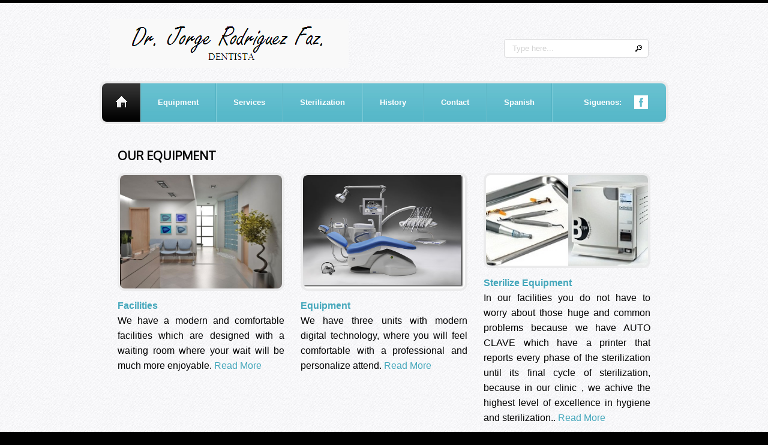

--- FILE ---
content_type: text/html
request_url: http://dentalmexican.com/instrumentosusa.html
body_size: 6395
content:
<!DOCTYPE html>
<html lang="en">
<head>
    <title>tools</title>
    <meta charset="utf-8">
    <link rel="stylesheet" type="text/css" media="screen" href="css/reset.css">
    <link rel="stylesheet" type="text/css" media="screen" href="css/style.css">
    <link rel="stylesheet" type="text/css" media="screen" href="css/grid_12.css">
    <link rel="stylesheet" type="text/css" media="screen" href="css/slider.css">
    <link href='http://fonts.googleapis.com/css?family=Condiment' rel='stylesheet' type='text/css'>
    <link href='http://fonts.googleapis.com/css?family=Oxygen' rel='stylesheet' type='text/css'>
    <script src="js/jquery-1.7.min.js"></script>
    <script src="js/jquery.easing.1.3.js"></script>
    <script src="js/tms-0.4.x.js"></script>
    <script>
		$(document).ready(function(){				   	
			$('.slider')._TMS({
				show:0,
				pauseOnHover:true,
				prevBu:false,
				nextBu:false,
				playBu:false,
				duration:1000,
				preset:'fade',
				pagination:true,
				pagNums:false,
				slideshow:7000,
				numStatus:true,
				banners:'fromRight',
				waitBannerAnimation:false,
				progressBar:false
			})		
		});
	</script>
	<!--[if lt IE 8]>
       <div style=' clear: both; text-align:center; position: relative;'>
         <a href="http://windows.microsoft.com/en-US/internet-explorer/products/ie/home?ocid=ie6_countdown_bannercode">
           <img src="http://storage.ie6countdown.com/assets/100/images/banners/warning_bar_0000_us.jpg" border="0" height="42" width="820" alt="You are using an outdated browser. For a faster, safer browsing experience, upgrade for free today." />
        </a>
      </div>
    <![endif]-->
    <!--[if lt IE 9]>
   		<script type="text/javascript" src="js/html5.js"></script>
    	<link rel="stylesheet" type="text/css" media="screen" href="css/ie.css">
	<![endif]-->
</head>
<body>
  <div class="main">
  <!--==============================header=================================-->
    <header>
        <h1><a href="index.html"><img src="images/logo2.png" alt=""></a></h1>
        <div class="form-search">
            <form id="form-search" method="post">
              <input type="text" value="Type here..." onBlur="if(this.value=='') this.value='Type here...'" onFocus="if(this.value =='Type here...' ) this.value=''"  />
              <a href="#" onClick="document.getElementById('form-search').submit()" class="search_button"></a>
            </form>
        </div>   
        <div class="clear"></div>    
        <nav class="box-shadow">
            <div>
                <ul class="menu">
                    <li class="home-page current"><a href="indexusa.html"><span></span></a></li>
                    <li><a href="instrumentosusa.html">Equipment</a></li>
                    <li><a href="serviciosusa.html">Services</a></li>
                    <li><a href="esterilizacionusa.html">Sterilization</a></li>
                    <li><a href="historiausa.html">History</a></li>
                    <li><a href="contactousa.html">Contact</a></li>
                   <li><a href="index.html">Spanish</a></li>    
                    
                    
                </ul>
                <div class="social-icons">
                    <span>Siguenos:</span>
                
                    <a href="#" class="icon-2"></a>

                </div>
                <div class="clear"></div>
            </div>
        </nav>
    </header>   
  <!--==============================content================================-->
    <section id="content"><div class="ic">More Website Templates @ TemplateMonster.com. April 16, 2012!</div>
      <div class="container_12">
        <div class="grid_12">
          <div class="pad-3">
                    <h3 class="p5">OUR EQUIPMENT</h3>
            <div class="block-8 wrap">
           	  <div>
               	<img src="images/clinica2.jpg" alt="" width="270" height="189" class="img-border">
                        	<p class="top-1"><a href="#" class="link"><strong>Facilities</strong></a></p>
                    		<p>We have a modern and comfortable facilities which are designed with a waiting room where your wait will be much more enjoyable. <a href="contactousa.html" class="link">Read More</a></p>
              </div>
              <div>
               	<img src="images/silla2.jpg" alt="" width="270" height="189" class="img-border">
                        	<p class="top-1"><a href="#" class="link"><strong>Equipment</strong></a></p>
                    		<p>We have three units with modern digital technology, where you will feel comfortable with a professional and personalize attend.  <a href="instrumentosusa.html" class="link">Read More</a></p>
              </div>
                        <div class="last">
                        	<img src="images/material8.jpg" alt="" width="270" height="151" class="img-border">
                        	<p class="top-1"><a href="#" class="link"><strong>Sterilize Equipment</strong></a></p>
                    		<p>In our facilities you do not have to worry about those huge and common problems because we have AUTO CLAVE which have a printer that reports every phase of the sterilization until its final cycle of sterilization, because in our clinic , we achive the highest level of excellence in hygiene and sterilization.. <a href="esterilizacionusa.html" class="link">Read More</a></p>
              </div>
            </div>
          </div>
        </div>
          <div class="clear"></div>
      </div>
       
       
       
       
        <div class="aside"></div>  
    </section> 
  </div>    
<!--==============================footer=================================-->
<footer>
        <p></p>
        <p> &nbsp;&nbsp;&nbsp;&nbsp;&nbsp;&nbsp;&nbsp;&nbsp;&nbsp;&nbsp;&nbsp;&nbsp;&nbsp;&nbsp;&nbsp;&nbsp;&nbsp;&nbsp;&nbsp;&nbsp;&nbsp;&nbsp;&nbsp;&nbsp;&nbsp;&nbsp;&nbsp;&nbsp;&nbsp;&nbsp;&nbsp;&nbsp;&nbsp;&nbsp;&nbsp;&nbsp;&nbsp;&nbsp;&nbsp;&nbsp;&nbsp;&nbsp;&nbsp;&nbsp;&nbsp;&nbsp;&nbsp;&nbsp;&nbsp;&nbsp;&nbsp;&nbsp;&nbsp;&nbsp;&nbsp;&nbsp;&nbsp;&nbsp;&nbsp;&nbsp;&nbsp;&nbsp;&nbsp;&nbsp;&nbsp;&nbsp;&nbsp;&nbsp;&nbsp;&nbsp;&nbsp;&nbsp;&nbsp;&nbsp;&nbsp;&nbsp;&nbsp;&nbsp;&nbsp;&nbsp;Derechos Reservados © 2012 Dr.Jorge Rodriguez Faz.</a> </p>
    </footer>	    
</body>
</html>



--- FILE ---
content_type: text/css
request_url: http://dentalmexican.com/css/style.css
body_size: 8010
content:
/* Global properties ======================================================== */
html, body {width:100%; padding:0; margin:0}
body {font:14px/25px Arial, Helvetica, sans-serif;color:#000000;min-width:960px;background:#000000}
.ic {border:0;float:right;background:#fff;color:#f00;width:50%;line-height:10px;font-size:10px;margin:-220% 0 0 0;overflow:hidden;padding:0}
.main {width:100%; background:url(../images/main.jpg) center 0 repeat; border-top:#000000 5px solid}
/***********************************************************************/
a {text-decoration:none; cursor:pointer}
a:hover {text-decoration:none}

a.button {background:#55b7c8; font-size:14px; line-height:20px; color:#fff; display:inline-block; padding:6px 20px 5px 20px; border-radius:5px; box-shadow:0 1px 1px #fff}
a.button:hover {background:#131313}

a.link {text-decoration:none; cursor:pointer; color:#44a7bb}
a.link:hover {text-decoration:underline}

.color-1 {color:#fff}
a.color-1:hover {text-decoration:underline}

.font-3 {font-size:17px; line-height:33px; color:#292929}

h2 {font-size:34px; line-height:45px; color:#000; font-weight:normal; font-family:'Oxygen', sans-serif; letter-spacing:1px}
h3 {
	font-size: 12px;
	line-height: 30px;
	color: #000;
	font-family: 'Oxygen', sans-serif;
}
h3 strong {font-weight:normal; display:block; margin-top:-5px}

ul {margin:0; padding:0;list-style-image:none}
ul.list-1 li {padding:10px 0 0 17px; line-height:25px; background:url(../images/marker.gif) 0 20px no-repeat}
ul.list-1 li a {
	font-size: 16px;
	color: #000;
	line-height: 25px
}
ul.list-1 li a:hover {
	color: #44a7bb;
	font-size: 18px;
	font-weight: bold;
}

/******************************************************************/
.clear {clear:both; line-height:0; font-size:0; width:100%}
.wrapper {width:100%; overflow:hidden; position:relative}
.wrap {overflow:hidden; position:relative}
.extra-wrap {overflow:hidden}
.fleft {float:left}
.fright {float:right}
.img-indent {float:left; margin:7px 0 0 0}	
.img-indent-2 {float:left; margin:4px 26px 0 0}	
.last {margin-right:0 !important}
.img-radius {border-radius:4px}

.box-shadow {box-shadow:0 1px 1px #fff}

.top-1 {margin-top:12px}
.top-2 {margin-top:43px}
.top-3 {margin-top:33px}
.top-4 {margin-top:0}
.top-5 {margin-top:0}

.left-1 {margin-left:13px}

.bot-0 {padding-bottom:0 !important; margin-bottom:0 !important}
.bot-1 {margin-bottom:0}
.bot-2 {margin-bottom:0}

.pad-0 {padding:22px 26px 23px 26px}
.pad-1 {padding:30px 26px 40px 26px}
.pad-2 {padding:0 26px}
.pad-3 {padding:37px 26px 40px 26px}

.p0 {padding-bottom:8px}
.p1 {padding-bottom:25px}
.p2 {padding-bottom:12px}
.p3 {padding-bottom:17px}
.p4 {padding-bottom:18px !important}
.p5 {
	padding-bottom: 14px;
	font-weight: bold;
	font-size: 20px;
}
.p6 {
	padding-bottom: 10px;
	text-align: left;
	font-weight: bold;
	font-size: 20px;
}


/*********************************header*************************************/
header {width:960px; margin:0 auto; z-index:101}

h1 {margin:27px 0 0 23px; display:inline-block; z-index:100}

.form-search {float:right; margin:60px 39px 0 0; border:#d9d9db 1px solid; background:#fff; border-radius:4px}
#form-search input {width:186px; height:18px; font-family:Arial, Helvetica, sans-serif; font-size:13px; background:transparent; border:none; color:#d2d2d2;  vertical-align:top; padding:5px 10px 5px 13px; display:inline-block; float:left; margin-right:4px}
.search_button {background:url(../images/search-button.png) 0 0 no-repeat; display:inline-block; vertical-align:top; float:left; width:26px; height:29px; margin:0 0 0 0}
.search_button:hover {background:url(../images/search-button.png) right 0 no-repeat}

.social-icons {overflow:hidden; text-align:right; padding:20px 30px 13px 0}
.social-icons span {display:inline-block; font-size:13px; line-height:17px; color:#fff; font-weight:bold; margin:3px 14px 0 0}
.social-icons a {display:inline-block; width:23px; height:23px; float:right}
.icon-1 {background:url(../images/icon-1.png) 0 0 no-repeat}
.icon-2 {background:url(../images/icon-2.png) 0 0 no-repeat; margin-left:7px}
.icon-3 {background:url(../images/icon-3.png) 0 0 no-repeat; margin-left:7px}
.social-icons a:hover {background-color:#000}

nav {z-index:100; border-radius:12px; background:#ebebec; margin:22px 6px 0 6px; padding:4px}
nav>div {background:url(../images/nav.jpg) 0 0 repeat-x #55b7c8; border-radius:12px 8px 8px 12px}
ul.menu {margin:0 1px 0 0;  border-right:#7acad7 1px solid; display:inline-block; float:left}
ul.menu li {float:left; line-height:17px; margin:0 0 0 0; background:url(../images/transp.png) 0 0 repeat; border-right:#53b2c3 1px solid; border-left:#82ceda 1px solid}
ul.menu li a {font-size:13px; line-height:17px; color:#fff; font-weight:bold; display:block; padding:23px 28px 24px 28px}
ul.menu li.home-page {display:inline-block; background:url(../images/transp.png) 0 0 repeat; border-radius:8px 0 0 8px; border:none !important}
ul.menu li:hover , ul.menu li.current {background:url(../images/current.jpg) 0 0 repeat-x #000000; border-right:#000000 1px solid; border-left:#000000 1px solid}
ul.menu li.home-page a {padding:21px 22px 24px 23px !important}
ul.menu li.home-page span {background:url(../images/home-page-img.png) 0 0 no-repeat; width:19px; height:19px; display:block}

/*********************************content*************************************/
#content {width:100%; margin:0 auto}

.border-1 {
	background: url(../images/border-1.gif) 0 bottom repeat-x;
}

.line-1 {background:url(../images/line.png) 0 bottom repeat-x; padding-bottom:29px; margin-bottom:24px}
.img-border {border:#ebebec 4px solid; border-radius:12px}

.block-1>div {
	float: left;
	width: 278px;
	margin-right: 27px
}
.block-1>div h3 {margin-bottom:16px}
.block-1>div img {margin-bottom:12px}
.block-1>div a.button {margin:18px 0 0 0}

.aside {background:#f9f9fb; width:100%; padding:33px 0 60px 0}

.block-2>div {float:left; width:420px; margin-right:40px}

.block-3>div {float:left; width:278px; margin-right:27px; padding:37px 0 40px 0}

.box-1 {overflow:hidden; padding-bottom:10px}
.box-1>span {display:inline-block; width:50px; font-size:14px; line-height:25px; color:#44a7bb; font-weight:bold; float:left}

.block-4>div {float:left; width:208px; margin-right:18px}
.block-4>div img {margin-bottom:18px}

.block-5 {float:left; width:270px; margin-right:36px}
.block-6 {float:left; width:580px}
.block-7 {float:left; width:275px; margin-right:30px}

.block-8>div {float:left; width:278px; margin-right:27px}

.box-2 a {display:inline-block; float:left; margin-right:20px}

/****************************footer************************/
footer {
	width: 100%;
	position: relative;
	overflow: hidden;
	text-align: center;
	padding-top: 32px;
	padding-right: 0;
	padding-bottom: 45px;
	padding-left: 0;
}
footer p, footer a {color:#fff}
footer a:hover {text-decoration:underline}

/**********************form**********************/
.map {width:270px; height:186px}
.map iframe {width:270px; height:186px; border-radius:8px}
dl {margin:17px 0 0 0px}
dl dt {
	margin-bottom: 10px;
	text-align: left;
}
dl dd span {font-weight:bold}
dl dd {}
dl dd a {}
dl dd a:hover {}
#form {margin:8px 0 0 0; width:575px}
#form input {border:#e0e0e1 1px solid; background:#fff;font:13px Arial, Helvetica, sans-serif;color:#d2d2d2;padding:5px 9px 7px 13px;outline:medium none;width:341px; height:17px; float:left; border-radius:4px}
#form textarea {border:#e0e0e1 1px solid; background:#fff;font:13px Arial, Helvetica, sans-serif;color:#d2d2d2; height:188px;outline:medium none;overflow:auto;padding:6px 0 0 13px;width:560px;resize:none;margin:0 0 0 0;float:left; border-radius:4px}
#form label {position:relative;overflow:hidden;display:block;min-height:41px}
.btns {text-align:left; padding-top:20px}
.btns a {display:inline-block; margin:0 10px 0 0px}


--- FILE ---
content_type: text/css
request_url: http://dentalmexican.com/css/slider.css
body_size: 1127
content:
/*--------- slider ---------*/
#slide { position:relative; overflow:hidden;  border-radius:12px; background:#ebebec; width:940px; margin:20px auto 0 auto; padding:4px; z-index:2;}

.slider {
	width: 940px;
	height: 393px;
	position: relative;
	z-index: 2;
	margin-top: 0;
	margin-right: auto;
	margin-bottom: 0;
	margin-left: auto;
}
.items { display:none;}

.pagination { position:absolute; bottom:0px; left:0px; display:inline-block; background:url(../images/pagination-bg.png) 0 0 repeat; width:910px; padding:15px 0 14px 30px; border-radius:0 0 8px 8px; z-index:999 !important; }
.pagination li {float:left;	margin-right:4px;}
.pagination a { display:block; width:21px; height:21px; background:url(../images/pagination.png) right 0 no-repeat; }
.pagination li.current a, .pagination li:hover a { background-position: 0 0;}

.prev {}
.prev:hover {}
.next {}
.next:hover {}

.banner{ z-index:1000 !important; position:absolute; top:356px; color:#fbebc4; right:0px;text-align:right; font-family: 'Condiment', cursive; font-size:24px; line-height:30px; color:#000000; width:700px; margin-right:30px;}
